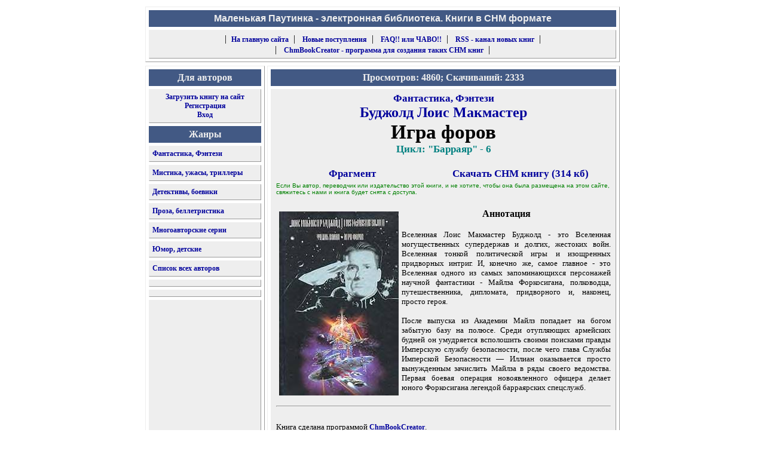

--- FILE ---
content_type: text/html; charset=windows-1251
request_url: https://smallweb.ru/library/budzhold_lois_makmaster/budzhold_lois_makmaster__igra_forov.htm
body_size: 3121
content:
<!--sourcestroka:Фантастика, Фэнтези--><!DOCTYPE HTML PUBLIC "-//W3C//DTD HTML 4.01 Transitional//EN">
<html>
<head>
	<title> Буджолд Лоис Макмастер - Игра форов [Скачать 314 кб] - Библиотека CHM книг </title>
	<link rel="stylesheet" href="/library/1024.css" type="text/css">
	<link rel="alternate" type="application/rss+xml" title="RSS - Новые поступления" href="/library/new.rss">
	<META HTTP-EQUIV="Content-Type" Content="text/html; Charset=Windows-1251">
	<META Name="autor" Content="Сделано Smallweb Team на www.smallweb.ru ">
	<META Name="keywords" Content="Буджолд Лоис Макмастер - Игра форов [Скачать 314 кб] - Библиотека CHM книг  скачать">
	<META Name="description" Content='Скачать книги Буджолд Лоис Макмастер - Игра форов [Скачать 314 кб] - Библиотека CHM книг '>
	<meta name="viewport" content="width=device-width, initial-scale=0.5">
 </head>
<body>
    <!-- Yandex.Metrika counter -->
<script type="text/javascript" >
   (function(m,e,t,r,i,k,a){m[i]=m[i]||function(){(m[i].a=m[i].a||[]).push(arguments)};
   m[i].l=1*new Date();
   for (var j = 0; j < document.scripts.length; j++) {if (document.scripts[j].src === r) { return; }}
   k=e.createElement(t),a=e.getElementsByTagName(t)[0],k.async=1,k.src=r,a.parentNode.insertBefore(k,a)})
   (window, document, "script", "https://mc.yandex.ru/metrika/tag.js", "ym");

   ym(4394278, "init", {
        clickmap:true,
        trackLinks:true,
        accurateTrackBounce:true,
        webvisor:true
   });
</script>
<noscript><div><img src="https://mc.yandex.ru/watch/59686" style="position:absolute; left:-9999px;" alt="" /></div></noscript>
<!-- /Yandex.Metrika counter -->
<table class=big align=center>
	<tr>
		<td colspan=2>
			<TABLE class=menu  cellSpacing=5 cellPadding=5 border=0>
				<TR>
					<TD class="top">
						<div class="top">
							<strong>Маленькая Паутинка - электронная библиотека. Книги в CHM формате</strong>
						</div>
					</TD>
				</TR>
				<TR>
					<TD class=menu align="center">
					    &nbsp;&nbsp;|&nbsp;&nbsp;<a class="small" href="/">На главную сайта</a>&nbsp;&nbsp;|&nbsp;&nbsp;
						<a class="small" href="/library/">Новые поступления</a>&nbsp;&nbsp;|&nbsp;&nbsp;
                        <a class="small" href="/library/faq.htm" rel="nofollow">FAQ!! или ЧАВО!!</a>&nbsp;&nbsp;|&nbsp;&nbsp;
						<a class="small" href="/library/new.rss" rel="nofollow">RSS - канал новых книг</a>&nbsp;&nbsp;|&nbsp;&nbsp;
						<br>&nbsp;&nbsp;|&nbsp;&nbsp;
						<a class="small" href="/library/chmbookcreator.htm">ChmBookCreator - программа для создания таких CHM книг</a>&nbsp;&nbsp;|&nbsp;&nbsp;
					</td>
				</tr>
			</table>
		</td>
	</tr>
</table>
<table class="big" align="center" style="height:100%">
	<tr style="height:100%">
		<td valign="top" style="height:100%">
			<TABLE class=leftmenu  cellSpacing=5 cellPadding=5 style="height:100%">
				<Tr valign="top"><TD class=header>Для авторов</TD></TR>
				<TR>
					<TD class=menu>
						<div align=center>
							<a class="small" href="/library/book-upload.htm" rel="nofollow">Загрузить книгу на сайт</a><br>
							<a class="small" href="/library/cabinet_registration.php" rel="nofollow">Регистрация</a><br>
							<a class="small" href="/library/cabinet.php" rel="nofollow">Вход</a>
						</div>
					</TD>
				</TR>
				<TR><TD class=header>Жанры</TD></TR>
				<TR><TD class=menu><a class="small" href="/library/fantastika__fentezi.htm">Фантастика, Фэнтези</a></TD></TR>
				<TR><TD class=menu><a class="small" href="/library/mistika__uzhasi__trilleri.htm">Мистика, ужасы, триллеры</a></TD></TR>
				<TR><TD class=menu><a class="small" href="/library/detektivi__boeviki.htm">Детективы, боевики</a></TD></TR>
				<TR><TD class=menu><a class="small" href="/library/proza__belletristika.htm">Проза, беллетристика</a></TD></TR>
				<TR><TD class=menu><a class="small" href="/library/manyauthorsseries.htm">Многоавторские серии</a></TD></TR>
				<TR><TD class=menu><a class="small" href="/library/yumor__detskie.htm">Юмор, детские</a></TD></TR>
				<TR><TD class=menu><a class="small" href="/library/allauthors.htm">Список всех авторов</a></TD></TR>
				<TR>
					<TD class=menu>
                        <script type="text/javascript">
<!--
var _acic={dataProvider:10};(function(){var e=document.createElement("script");e.type="text/javascript";e.async=true;e.src="https://www.acint.net/aci.js";var t=document.getElementsByTagName("script")[0];t.parentNode.insertBefore(e,t)})()
//-->
</script>
					</td>
				</tr>
				<TR>
					<TD class=menu>
						 
					</td>
				</tr>
				<TR>
					<TD class=menu height="100%">
											</td>
				</tr>
			</TABLE>
		</td>
		<td width="100%" valign=top height="100%">
			<TABLE class=menu  cellSpacing=5 cellPadding=5 style="height:100%"><TR><TD class=header valign=top>			  Просмотров: 4860; Скачиваний: 2333
    <tr><TD class=menu  valign=top height="100%">
        <center><a href="/library/fantastika__fentezi.htm">Фантастика, Фэнтези</a></center>
        <h1><a class="big" href="/library/budzhold_lois_makmaster/">Буджолд Лоис Макмастер</a><br></h1>
		<h2>Игра форов</h2><h3>Цикл: "Барраяр" - 6</h3><br>
    <table style="width:100%" border="0">
    <tr>
        <td align="center" valign="top"><a href="/library/fragment/budzhold_lois_makmaster/budzhold_lois_makmaster__igra_forov.html">Фрагмент</a></td>
        <td align="center" valign="top"><a href="/download/budzhold_lois_makmaster/budzhold_lois_makmaster__igra_forov.chm" rel="nofollow" onClick="pageTracker._trackEvent('Буджолд Лоис Макмастер', 'Скачивание', 'Игра форов');">Скачать CHM книгу (314 кб)</a></td>
    </tr>
    <tr><td colspan="2"><div class="aut">Если Вы автор, переводчик или издательство этой книги, и не хотите, чтобы она была размещена на этом сайте, свяжитесь с нами и книга будет снята с доступа.</div><br></td></tr>
    <tr><td valign="top" colspan="2" width="30%"><img align="left" hspace="5" vspace="5" src="/library/images/cover/budzhold_lois_makmaster__igra_forov" alt="Обложка - Буджолд Лоис Макмастер - Игра форов"><div class="annot">Аннотация</div><br><div class="verdana2">Вселенная Лоис Макмастер Буджолд - это Вселенная могущественных супердержав и долгих, жестоких войн. Вселенная тонкой политической игры и изощренных придворных интриг. И, конечно же, самое главное - это Вселенная одного из самых запоминающихся персонажей научной фантастики - Майлза Форкосигана, полководца, путешественника, дипломата, придворного и, наконец, просто героя.<br><br>После выпуска из Академии Майлз попадает на богом забытую базу на полюсе. Среди отупляющих армейских будней он умудряется всполошить своими поисками правды Имперскую службу безопасности, после чего глава Службы Имперской Безопасности — Иллиан оказывается просто вынужденным зачислить Майлза в ряды своего ведомства. Первая боевая операция новоявленного офицера делает юного Форкосигана легендой барраярских спецслужб.</div><tr><td colspan=2><hr><br><div class="verdana2">Книга сделана программой <a class="small" href="../chmbookcreator.htm">ChmBookCreator</a>.<br>Дата создания/модификации книги - <b></b></div><hr>
<form method="post" action="/library/book_comment.php">
    <input type="hidden" name="aid" value="{$book->aid}">
    <input type="hidden" name="bid" value="{$book->bid}">
    <center><input type="submit" name="submitbutton1" value="Добавить комментарий"></center>
</form>


</div></table></table></table>
<table class=big align=center>
	<tr>
		<td colspan=2>
			<TABLE class=menu  cellSpacing=5 cellPadding=5 border=0>
				<TR>
					<TD class=menu align="center"><div class=bottom>Маленькая Паутинка, 2003-2015 гг. По всем вопросам обращайтесь через <a class="small" href="/library/mail.php" rel="nofollow">форму</a></div></td>
				</tr>
			</table>
		</td>
	</tr>
</table>
</body>
</html>

--- FILE ---
content_type: text/css
request_url: https://smallweb.ru/library/1024.css
body_size: 781
content:
ol{
	margin-left:7px; 
}
.menu, .leftmenu{border: 1px outset;}
body{background-color: White;}
img {border: none;}
table.big{width: 800px;	border: none;vertical-align: top;}
td.top{background-color: #425984;text-align: center;vertical-align: middle;}
div.top{font-size: inherit;color: #eeeeee;font-family: Verdana, Geneva, Arial, Helvetica, sans-serif;font-weight: bold;}
div.annot{font-family: Verdana, Geneva;text-align: center;font-weight: bold;font-size: inherit;}
div.aut{color:green;font-size: x-small;font-family: Verdana, Geneva, Arial, Helvetica, sans-serif;}
TABLE.menu {BACKGROUND: #ffffff;	width: 100%;}
TABLE.leftmenu {BACKGROUND: #ffffff;	width: 200px; height: 100%;}
TD.header {FONT-WEIGHT:600; FONT-SIZE:12pt; font-family:Verdana;  BACKGROUND:#425984; COLOR:#eeeeee; text-align:center; vertical-align:middle; height:20px;}
TD.menu {BACKGROUND: #eeeeee; COLOR: #000000; vertical-align: top;}
A { text-decoration : none; color : #00009C;font-weight : bold;font-size: 13pt; font-family: Verdana; }
A.small { text-decoration : none; color : #00009C; font-weight : bold; font-size: 9pt; font-family: Verdana; }
A.smallforum { text-decoration : none; color : #00002D; font-weight : bold; font-size: 10pt; font-family: Verdana; }
A:hover {TEXT-DECORATION: underline; color : #ff0000;}
a.metkawhite  {text-decoration : none; color : #ffffff;font-size: 12pt;  font-family: Verdana; }
a.metkablack  {text-decoration : none; color : #000000; 	font-size: 10pt;  font-family: Verdana; }
A.big {text-decoration: none;color: #00009C;font-weight: bold;font-size: 18pt;font-family: Verdana;text-align: center;}
h1 {text-align: center; font-size: 20pt; color : #000000; margin-top: 0; margin-bottom: 0; font-family: Verdana;}
h1.blue {text-align: center; font-size: 20pt; color : #00009c; font-family: Verdana; margin-top: 0; margin-bottom: 0;}
h2 {text-align: center; font-size: 25pt; font-weight : bold; font-family: Verdana; color : #000000; margin-top: 0; margin-bottom: 0;}
h2.seria {text-align: center; font-size: 10pt; color : #000000; font-family: "Verdana";}
h3 {text-align: center; font-size: 13pt; color : #008080; margin-top: 0; margin-bottom: 0; font-family: Verdana; font-weight : bold;}
h4 {text-align: center; font-size: 15pt; font-family: Verdana; font-weight : bold;}
div.verdana2 {text-align: justify;font-size: 10pt;color : #000000;font-family: Verdana;}
div.verdana2center {text-align: center;font-size: 10pt;color : #000000;font-family: Verdana;}
div.bukva {font-size: 15pt;font-family: Verdana;font-weight : bold;}
div.bottom{font-size: small;font-family: Verdana, Geneva, Arial, Helvetica, sans-serif;}
div.search{font-family: Arial;font-size: 10pt;font-weight: bold;}
input{border-width: 1px;border-color: #88A4BE;}